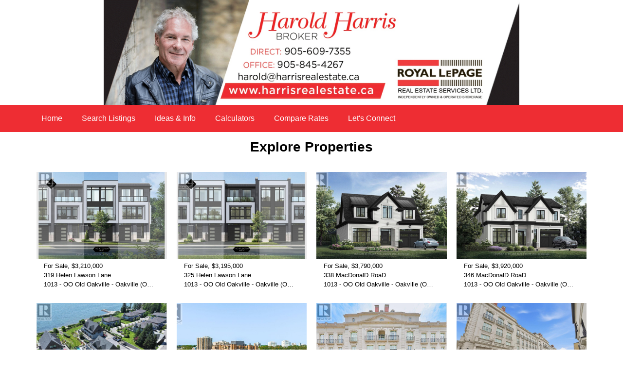

--- FILE ---
content_type: text/html; charset=UTF-8
request_url: https://harrisrealestate.ca/en/calculator.php
body_size: 12277
content:
<style>
.row {
    margin-right: 0px !important;
    margin-left: 0px !important;
}

</style>

<!DOCTYPE html>
<html lang="en">
<head>
    <title>KiTS Keep-in-Touch Systems</title>
    <meta charset="utf-8">
    <meta name="viewport" content="width=device-width, initial-scale=1">

        <link rel="canonical" href="https://harrisrealestate.ca/en/calculator.php">

    <link rel="shortcut icon" href="/favicon.ico" type="image/x-icon" />
    <link rel="icon" href="/favicon.ico" type="image/x-icon" />
    <link rel="stylesheet" href="/vendor/bootstrap-4.6.1-dist/css/bootstrap.min.css?v=">
    <!-- <link rel="stylesheet" href="/js/jquery-ui-1.10.4.custom/css/custom-theme/jquery-ui-1.10.4.custom.min.css"> -->
    <link rel="stylesheet" href="/vendor/jquery-ui-1.13.1/jquery-ui.min.css">
    <link rel="stylesheet" href="https://fonts.googleapis.com/icon?family=Material+Icons">
    <!-- <link rel="stylesheet" href="/css/font-awesome.min.css" /> -->
    <link rel="stylesheet" href="/fontawesome-5.15.1/css/all.css">

    
        <link rel="stylesheet" href="/css/page/website_preview.css?v=" />
        <link rel="stylesheet" href="/css/page/website_preview.css?20251110?v=" />

    <link rel="stylesheet" href="">
    

    <script type="text/javascript">
            var siteURL = 'harrisrealestate.ca';
    </script>

    <script src= "/js/jquery-1.11.3.min.js"></script>
    <!-- <script src= "/vendor/jquery-3.6.0/jquery-3.6.0.min.js"></script> -->
    <!--<script src= "/js/jquery-ui-1.10.4.custom/js/jquery-ui-1.10.4.custom.min.js"></script>-->
    <script src= "/vendor/jquery-ui-1.13.1/jquery-ui.min.js"></script>
    <script src= "/vendor/bootstrap-4.6.1-dist/js/bootstrap.bundle.min.js"></script>
    <script src="https://cdnjs.cloudflare.com/ajax/libs/popper.js/1.12.9/umd/popper.min.js" integrity="sha384-ApNbgh9B+Y1QKtv3Rn7W3mgPxhU9K/ScQsAP7hUibX39j7fakFPskvXusvfa0b4Q" crossorigin="anonymous"></script>
    <script type="text/javascript" src= "/js/common.js?"></script>
    
        <script type="text/javascript" src="/js/bootbox/bootbox.min.js"></script>


</head>
<body >


        <div class="sticky-header" style="width:100%; background-color:rgba(0,0,0,0.6); ">

            <div class="website-row">
            
                <img src="/Pics/images/13038_20240608224951.png" style="width:100%; height:auto;"/>
            
            </div>

        </div>


<!-- <div class="container"> -->
<div id="main-container" class="p-0 m-0">

    
    

    
<div id="fb-root"></div>
<script async defer crossorigin="anonymous" src="https://connect.facebook.net/en_US/sdk.js#xfbml=1&version=v15.0" nonce="osHTEe2g"></script>

<div style="width:100%; background-color:#FFFFFF">
    



    


    <!--
    -->




    







            <div class="website-row-fluid  " style="background-color:#ffffff">
                <div class="row justify-content-center" >
                    
                        
                            <div class="col-12 col-md-8" style="padding-left:0px !important; padding-right:0px !important;">
                                
                                    <img src="/Pics/images/13038_20240419101932.jpg" style="width:100%; height:auto;"/>
                                
                            </div>
                    
                </div>
            </div>










          
        



        
            
                

            
        




    


        <nav class="navbar navbar-expand-lg" style="background-color:#ee2d33; " >
            
            <button class="navbar-toggler" type="button" data-toggle="collapse" data-target="#navbarSupportedContent" aria-controls="navbarSupportedContent" aria-expanded="false" aria-label="Toggle navigation">
                <span class="navbar-toggler-icon" style="color:#FFFFFF;"></span>
            </button>
        
            <div class="collapse navbar-collapse website-row" id="navbarSupportedContent">
                <ul class="navbar-nav mr-auto">
        
                        <li class="nav-item">
                            <a class="nav-link " href="/home" style="color:#FFFFFF;">Home</a>
                        </li>  
                        <li class="nav-item">
                            <a class="nav-link " href="/listings" style="color:#FFFFFF;">Search Listings</a>
                        </li>  
                        <li class="nav-item">
                            <a class="nav-link " href="/ideas" style="color:#FFFFFF;">Ideas &amp; Info</a>
                        </li>  
                        <li class="nav-item">
                            <a class="nav-link " href="/calculators" style="color:#FFFFFF;">Calculators</a>
                        </li>  
                        <li class="nav-item">
                            <a class="nav-link " href="/calculators/5" style="color:#FFFFFF;">Compare Rates</a>
                        </li>  
                        <li class="nav-item">
                            <a class="nav-link " href="/contact" style="color:#FFFFFF;">Let's Connect</a>
                        </li>  
        
                </ul>
            </div>
        </nav>    <!--
    -->




    

















          
        



        
            
                

            
        




    


    <!--
    -->




    







            <div class="website-row-fluid  d-block d-md-none" style="background-color:#ffffff">
                <div class="row justify-content-center" >
                    
                        
                            <div class="col-12 col-md-8" style="padding-left:0px !important; padding-right:0px !important;">
                                
                                    <img src="/Pics/images/13038_20240408155032.jpg" style="width:100%; height:auto;"/>
                                
                            </div>
                    
                </div>
            </div>










          
        



        
            
                

            
        




    


    <!--
    
            <div class="sticky-header" style="width:100%; background-color:rgba(0,0,0,0.6); "> 

                <div class="website-row">
                <img src="/Pics/images/13038_20240608224951.png" style="width:100%; height:auto;"/>
                </div>

            </div>

    -->




    

















          
        



        
            
                

            
        




    


    <!--
    -->




    










        <div class="website-row-fluid  ">
            <div class="row" style="margin-bottom:20px;">
                <div class="col-12 text-center" style="font-size:28px; color:#000000; background-color:#ffffff; padding: 10px;">
                    <strong>Explore Properties</strong>
                </div>
            </div>
        </div>







          
        



        
            
                

            
        




    


    <!--
    -->


        <div class="website-row-fluid  ">
            <div class="row justify-content-center" >
            </div>
        </div>


    

















          
        



        
            
                

            
        




    


    <!--
    -->




    














        <div class="website-row  ">
            <div class="row" >

                    <div class="col-md-6 col-lg-4 col-xl-3 mb-4">
                        <div class="h-100 property-box" style="background-color: #e8e8e8;"    data-listing_id="28680941">
                            <div class="property-img-box">
                                <!--
                                <img class="property-img" src="https://realtyinsights4sale.info/Pics/photo/41/28680941_1.jpg">
                                -->

                                    <img class="property-img" src="https://ddfcdn.realtor.ca/listings/TS638997715287000000/reb82/highres/8/w12320208_1.jpg">

                                     
                            </div>
                            <div class="property-summary">
                                For Sale, $3,210,000<br />
                                <span style="white-space: nowrap; display: inline-block; width: 98%; text-overflow: ellipsis; overflow: hidden; vertical-align: top;">
                                    319 Helen Lawson Lane
                                </span><br />
                                <span style="white-space: nowrap; display: inline-block; width: 98%; text-overflow: ellipsis; overflow: hidden; vertical-align: top;">
                                    1013 - OO Old Oakville - Oakville (OO Old Oakville)
                                    
                                </span>
                                
                            </div>
                        </div>
                    </div>
                    <div class="col-md-6 col-lg-4 col-xl-3 mb-4">
                        <div class="h-100 property-box" style="background-color: #e8e8e8;"    data-listing_id="28680951">
                            <div class="property-img-box">
                                <!--
                                <img class="property-img" src="https://realtyinsights4sale.info/Pics/photo/51/28680951_1.jpg">
                                -->

                                    <img class="property-img" src="https://ddfcdn.realtor.ca/listings/TS638997709956600000/reb82/highres/2/w12320252_1.jpg">

                                     
                            </div>
                            <div class="property-summary">
                                For Sale, $3,195,000<br />
                                <span style="white-space: nowrap; display: inline-block; width: 98%; text-overflow: ellipsis; overflow: hidden; vertical-align: top;">
                                    325 Helen Lawson Lane
                                </span><br />
                                <span style="white-space: nowrap; display: inline-block; width: 98%; text-overflow: ellipsis; overflow: hidden; vertical-align: top;">
                                    1013 - OO Old Oakville - Oakville (OO Old Oakville)
                                    
                                </span>
                                
                            </div>
                        </div>
                    </div>
                    <div class="col-md-6 col-lg-4 col-xl-3 mb-4">
                        <div class="h-100 property-box" style="background-color: #e8e8e8;"    data-listing_id="28681208">
                            <div class="property-img-box">
                                <!--
                                <img class="property-img" src="https://realtyinsights4sale.info/Pics/photo/08/28681208_1.jpg">
                                -->

                                    <img class="property-img" src="https://ddfcdn.realtor.ca/listings/TS638896584638130000/reb82/highres/5/w12320365_1.jpg">

                                     
                            </div>
                            <div class="property-summary">
                                For Sale, $3,790,000<br />
                                <span style="white-space: nowrap; display: inline-block; width: 98%; text-overflow: ellipsis; overflow: hidden; vertical-align: top;">
                                    338 MacDonalD RoaD
                                </span><br />
                                <span style="white-space: nowrap; display: inline-block; width: 98%; text-overflow: ellipsis; overflow: hidden; vertical-align: top;">
                                    1013 - OO Old Oakville - Oakville (OO Old Oakville)
                                    
                                </span>
                                
                            </div>
                        </div>
                    </div>
                    <div class="col-md-6 col-lg-4 col-xl-3 mb-4">
                        <div class="h-100 property-box" style="background-color: #e8e8e8;"    data-listing_id="28682203">
                            <div class="property-img-box">
                                <!--
                                <img class="property-img" src="https://realtyinsights4sale.info/Pics/photo/03/28682203_1.jpg">
                                -->

                                    <img class="property-img" src="https://ddfcdn.realtor.ca/listings/TS638997709898700000/reb82/highres/4/w12320864_1.jpg">

                                     
                            </div>
                            <div class="property-summary">
                                For Sale, $3,920,000<br />
                                <span style="white-space: nowrap; display: inline-block; width: 98%; text-overflow: ellipsis; overflow: hidden; vertical-align: top;">
                                    346 MacDonalD RoaD
                                </span><br />
                                <span style="white-space: nowrap; display: inline-block; width: 98%; text-overflow: ellipsis; overflow: hidden; vertical-align: top;">
                                    1013 - OO Old Oakville - Oakville (OO Old Oakville)
                                    
                                </span>
                                
                            </div>
                        </div>
                    </div>



                <!-- 
                    <div class="col-md-3" style="margin-bottom:20px;">
                        <img src="/Pics/website/listing/listing2.jpg" style="width:100%; height:auto;">
                        <div style="background-color:#E8E8E8; color:#000000; padding:5px; font-size: 13px;">
                            For Sale, $1,000,000<br />
                            3-50 Mural Street<br />
                            Royal Park - Richmond Hill
                        </div>
                    </div>
                    <div class="col-md-3" style="margin-bottom:20px;">
                        <img src="/Pics/website/listing/listing2.jpg" style="width:100%; height:auto;">
                        <div style="background-color:#E8E8E8; color:#000000; padding:5px; font-size: 13px;">
                            For Sale, $1,000,000<br />
                            3-50 Mural Street<br />
                            Royal Park - Richmond Hill
                        </div>
                    </div>
                    <div class="col-md-3" style="margin-bottom:20px;">
                        <img src="/Pics/website/listing/listing2.jpg" style="width:100%; height:auto;">
                        <div style="background-color:#E8E8E8; color:#000000; padding:5px; font-size: 13px;">
                            For Sale, $1,000,000<br />
                            3-50 Mural Street<br />
                            Royal Park - Richmond Hill
                        </div>
                    </div>
                    <div class="col-md-3" style="margin-bottom:20px;">
                        <img src="/Pics/website/listing/listing2.jpg" style="width:100%; height:auto;">
                        <div style="background-color:#E8E8E8; color:#000000; padding:5px; font-size: 13px;">
                            For Sale, $1,000,000<br />
                            3-50 Mural Street<br />
                            Royal Park - Richmond Hill
                        </div>
                    </div>
                -->
            </div>
        </div>



          
        



        
            
                

            
        




    


    <!--
    -->




    














        <div class="website-row d-none d-md-block ">
            <div class="row" >

                    <div class="col-md-6 col-lg-4 col-xl-3 mb-4">
                        <div class="h-100 property-box" style="background-color: #e8e8e8;"    data-listing_id="29232227">
                            <div class="property-img-box">
                                <!--
                                <img class="property-img" src="https://realtyinsights4sale.info/Pics/photo/27/29232227_1.jpg">
                                -->

                                    <img class="property-img" src="https://ddfcdn.realtor.ca/listings/TS639035001479170000/reb15/highres/2/w12678862_1.jpg">

                                     
                            </div>
                            <div class="property-summary">
                                For Sale, $4,699,000<br />
                                <span style="white-space: nowrap; display: inline-block; width: 98%; text-overflow: ellipsis; overflow: hidden; vertical-align: top;">
                                    26 -  10 Maple Grove Drive
                                </span><br />
                                <span style="white-space: nowrap; display: inline-block; width: 98%; text-overflow: ellipsis; overflow: hidden; vertical-align: top;">
                                    1011 - MO Morrison - Oakville (MO Morrison)
                                    
                                </span>
                                
                            </div>
                        </div>
                    </div>
                    <div class="col-md-6 col-lg-4 col-xl-3 mb-4">
                        <div class="h-100 property-box" style="background-color: #e8e8e8;"    data-listing_id="29177019">
                            <div class="property-img-box">
                                <!--
                                <img class="property-img" src="https://realtyinsights4sale.info/Pics/photo/19/29177019_1.jpg">
                                -->

                                    <img class="property-img" src="https://ddfcdn.realtor.ca/listings/TS639009627101770000/reb82/highres/8/w12615368_1.jpg">

                                     
                            </div>
                            <div class="property-summary">
                                For Sale, $1,049,000<br />
                                <span style="white-space: nowrap; display: inline-block; width: 98%; text-overflow: ellipsis; overflow: hidden; vertical-align: top;">
                                    708 -  100 Lakeshore Road E
                                </span><br />
                                <span style="white-space: nowrap; display: inline-block; width: 98%; text-overflow: ellipsis; overflow: hidden; vertical-align: top;">
                                    1013 - OO Old Oakville - Oakville (OO Old Oakville)
                                    
                                </span>
                                
                            </div>
                        </div>
                    </div>
                    <div class="col-md-6 col-lg-4 col-xl-3 mb-4">
                        <div class="h-100 property-box" style="background-color: #e8e8e8;"    data-listing_id="28894631">
                            <div class="property-img-box">
                                <!--
                                <img class="property-img" src="https://realtyinsights4sale.info/Pics/photo/31/28894631_1.jpg">
                                -->

                                    <img class="property-img" src="https://ddfcdn.realtor.ca/listings/TS638941355219370000/reb82/highres/2/w12418332_1.jpg">

                                     
                            </div>
                            <div class="property-summary">
                                For Sale, $2,698,000<br />
                                <span style="white-space: nowrap; display: inline-block; width: 98%; text-overflow: ellipsis; overflow: hidden; vertical-align: top;">
                                    203 -  300 Randall Street
                                </span><br />
                                <span style="white-space: nowrap; display: inline-block; width: 98%; text-overflow: ellipsis; overflow: hidden; vertical-align: top;">
                                    1013 - OO Old Oakville - Oakville (OO Old Oakville)
                                    
                                </span>
                                
                            </div>
                        </div>
                    </div>
                    <div class="col-md-6 col-lg-4 col-xl-3 mb-4">
                        <div class="h-100 property-box" style="background-color: #e8e8e8;"    data-listing_id="29270484">
                            <div class="property-img-box">
                                <!--
                                <img class="property-img" src="https://realtyinsights4sale.info/Pics/photo/84/29270484_1.jpg">
                                -->

                                    <img class="property-img" src="https://ddfcdn.realtor.ca/listings/TS639045098566730000/reb82/highres/2/w12713312_1.jpg">

                                     
                            </div>
                            <div class="property-summary">
                                For Sale, $3,699,900<br />
                                <span style="white-space: nowrap; display: inline-block; width: 98%; text-overflow: ellipsis; overflow: hidden; vertical-align: top;">
                                    312 -  300 Randall Street
                                </span><br />
                                <span style="white-space: nowrap; display: inline-block; width: 98%; text-overflow: ellipsis; overflow: hidden; vertical-align: top;">
                                    1013 - OO Old Oakville - Oakville (OO Old Oakville)
                                    
                                </span>
                                
                            </div>
                        </div>
                    </div>



                <!-- 
                    <div class="col-md-3" style="margin-bottom:20px;">
                        <img src="/Pics/website/listing/listing2.jpg" style="width:100%; height:auto;">
                        <div style="background-color:#E8E8E8; color:#000000; padding:5px; font-size: 13px;">
                            For Sale, $1,000,000<br />
                            3-50 Mural Street<br />
                            Royal Park - Richmond Hill
                        </div>
                    </div>
                    <div class="col-md-3" style="margin-bottom:20px;">
                        <img src="/Pics/website/listing/listing2.jpg" style="width:100%; height:auto;">
                        <div style="background-color:#E8E8E8; color:#000000; padding:5px; font-size: 13px;">
                            For Sale, $1,000,000<br />
                            3-50 Mural Street<br />
                            Royal Park - Richmond Hill
                        </div>
                    </div>
                    <div class="col-md-3" style="margin-bottom:20px;">
                        <img src="/Pics/website/listing/listing2.jpg" style="width:100%; height:auto;">
                        <div style="background-color:#E8E8E8; color:#000000; padding:5px; font-size: 13px;">
                            For Sale, $1,000,000<br />
                            3-50 Mural Street<br />
                            Royal Park - Richmond Hill
                        </div>
                    </div>
                    <div class="col-md-3" style="margin-bottom:20px;">
                        <img src="/Pics/website/listing/listing2.jpg" style="width:100%; height:auto;">
                        <div style="background-color:#E8E8E8; color:#000000; padding:5px; font-size: 13px;">
                            For Sale, $1,000,000<br />
                            3-50 Mural Street<br />
                            Royal Park - Richmond Hill
                        </div>
                    </div>
                -->
            </div>
        </div>



          
        



        
            
                

            
        




    


    <!--
    -->




    





            
                <div style="width: 100%; background-image: url('/Pics/gallery/G_20230213171303.jpg'); background-position: center;background-repeat: no-repeat; background-size: cover; margin-bottom:20px;">
                    <div style='width:100%; background-color: rgba(0, 0, 0, 0.4); padding: 20px;'>
                        <div class='website-row' style='padding: 20px 0px;'>
                            <div style='color:#ffffff'><p><p>&nbsp;</p>
<p>&nbsp;</p>
<p>&nbsp;</p>
<p><span style="font-size: 36pt;"><strong>What's my home worth?</strong></span></p>
<p><span style="font-size: 24pt;"><strong>Find out your home's value by filling in the address below.&nbsp;</strong></span></p></p></div>
                            <div class='input-group' style='width: 100%;'>
                                <input style='padding: 25px; border: none !important; border-radius:0px; font-size:14px;' type='text' id='autocomplete-full' placeholder='Enter Your Street Number &amp; Address' class='pac-target-input home-worth-input form-control' style='flex: 1 !important;' autocomplete='off'>
                                <div class='input-group-btn'><button id='address-confirm-full' type='button' disabled='disabled' class='btn btn-default home-worth-confirm' style='padding: 15px 12px; color:#fff; background-color:red; border:none; font-size:14px; border-radius:0px;'>Go!</button></div>
                            </div>
                            <span id="addr-complete-error-full" style="color:red; background-color:#ffffff; padding:10px; display:none;"></span>
                        </div>
                    </div>
                </div>













          
        



        
            
                

            
        




    


    <!--
    -->




    










        <div class="website-row-fluid  ">
            <div class="row" style="margin-bottom:20px;">
                <div class="col-12 text-center" style="font-size:28px; color:#000000; background-color:#ffffff; padding: 10px;">
                    <strong>Featured Communities</strong>
                </div>
            </div>
        </div>







          
        



        
            
                

            
        




    


    <!--
    -->




        <div class="website-row-fluid  " id="comm-15251">
            <div class="row justify-content-center" style="margin-bottom:20px;">
                    
                        <div class="col-sm-5 col-lg-2" style="">   
                            
                            <div class="community-image" style="width: 100%; background-image: url('/Pics/community/13038_20240408161544.jpg'); background-position: center;background-repeat: no-repeat; background-size: cover; height: 180px;">

                                <div class="community-image-overlay" style="height:100%; width:100%; background-color:rgba(0,0,0,0.35);">
                                
                                    <a href="community?r=15251&c=0"><h2>West Oakville</h2></a>
                                
                                </div>

                            </div>
                            
                        </div>
                    
                        <div class="col-sm-5 col-lg-2" style="">   
                            
                            <div class="community-image" style="width: 100%; background-image: url('/Pics/community/13038_20240409092100.jpg'); background-position: center;background-repeat: no-repeat; background-size: cover; height: 180px;">

                                <div class="community-image-overlay" style="height:100%; width:100%; background-color:rgba(0,0,0,0.35);">
                                
                                    <a href="community?r=15251&c=1"><h2>Kerr Village</h2></a>
                                
                                </div>

                            </div>
                            
                        </div>
                    
                        <div class="col-sm-5 col-lg-2" style="">   
                            
                            <div class="community-image" style="width: 100%; background-image: url('/Pics/community/13038_20240408170002.jpg'); background-position: center;background-repeat: no-repeat; background-size: cover; height: 180px;">

                                <div class="community-image-overlay" style="height:100%; width:100%; background-color:rgba(0,0,0,0.35);">
                                
                                    <a href="community?r=15251&c=2"><h2>Charnwood</h2></a>
                                
                                </div>

                            </div>
                            
                        </div>
                    
                        <div class="col-sm-5 col-lg-2" style="">   
                            
                            <div class="community-image" style="width: 100%; background-image: url('/Pics/community/13038_20240409093551.jpg'); background-position: center;background-repeat: no-repeat; background-size: cover; height: 180px;">

                                <div class="community-image-overlay" style="height:100%; width:100%; background-color:rgba(0,0,0,0.35);">
                                
                                    <a href="community?r=15251&c=3"><h2>Castle Green</h2></a>
                                
                                </div>

                            </div>
                            
                        </div>
                    
                    
            </div>
        </div>
    

















          
        



        
            
                

            
        




    


    <!--
    -->




        <div class="website-row-fluid  " id="comm-15318">
            <div class="row justify-content-center" style="margin-bottom:20px;">
                    
                    
                    
                    
                    
                    
            </div>
        </div>
    

















          
        



        
            
                

            
        




    


    <!--
    -->




    
















        <div class="website-row-fluid  ">
            <div class="row" >
                    
                        





                        






                            <div class="col-12 col-sm-6 col-lg-12" style="margin-bottom:20px; display:flex; ">
                                
                                <div class="d-flex align-items-center justify-content-center" style="padding: 0px; 
                                    background-image: url('/Pics/images/13038_20240419093754.jpg'); 
                                    background-position: center;
                                    background-repeat: no-repeat; 
                                    background-size: cover; height: 350px; width:100%;
                                    cursor:pointer;"
                                    onclick="location.href='home-finder';"
                                    >
                                        
                                        <div style='height:100%; width:100%; background-color: rgba(0, 0, 0, 0.0); padding: 20px; text-align: center;'>
                                            <!--<a href="home-finder" style="text-decoration:none;">-->
                                                <div style='color:#ffffff; font-size:20px; position: relative; top: 50%; transform: translateY(-50%); cursor:pointer;'></div>
                                            <!--</a>-->
                                        </div>
                                        

                                </div>
                                

                            </div>











                        

                    
            </div>
        </div>

          
        



        
            
                

            
        




    


    <!--
    -->




    

                <div style="width:100%; color:#ffffff; margin-bottom:20px;
                                background-image: url('/Pics/images/13038_20240409100038.jpg');
                                background-position: 50% 50%;
                                background-repeat: no-repeat;
                                background-attachment: fixed;
                                background-size: cover;
                                "><!-- min-height:100%;-->
                    <div style="width:100%; background-color:rgba(0,0,0,.40); padding: 50px 20px; ">
                        <div class="website-row  ">
                            <div class="row" >  <!-- style="margin-bottom:20px;" --> 
                                <div class="col-12" style="">
                                    
                                    <div style="border: 1px solid #FFFFFF; padding: 20px;">

                                        <div class="row">
                                            <div class="col-12" style="font-size:48px;"><strong>Property Search</strong></div>
                                        
                                                
                                            <div class="col-sm-2 col-md-2"  style="padding-top:12px;">		
                                                <label class="control-label font13" for="transactionType">Show Me</label>										
                                                <select 
                                                    id="transactionType"
                                                    class="form-control select-no-padding">
                                                    <option value="For Sale">For Sale</option>
                                                    <option value="For Rent">For Rent</option>
                                                </select>
                                            </div>
                                        
                                            <div  class="col-sm-6 col-md-4"   style="padding-right:12px;padding-top:12px;"
                                                
                                                >	
                                                <label class="control-label font13" for="city_postal">City, Community, Postal Code or MLS #</label>
                                                <span class="infoicon"
                                                    data-toggle="popover" 
                                                    title="" 
                                                    data-content="Enter either the City, Community Name, Postal Code OR MLS number to start your search. When entering a Community Name, keep in mind that the Community Name may have changed over the years and different provinces and cities may share a similar Community Name."
                                                    style="background-color:#ee2d33; color:#FFFFFF;">i</span>
                                                
                                                <input type="text" class="form-control select-no-padding" id="city_postal">

                                            </div>
                                            <div class="col-sm-6 col-md-2"   style="padding-top:12px;" 	>	
                                                <label class="control-label font13" for="streetAddress">Street</label>
                                                <input type="text" class="form-control select-no-padding" id="streetAddress" />                                                            
                                            </div>	
                                                
                                            <div class="col-sm-2 col-md-1"  style="  padding-top:12px;">
                                                <label class="control-label font13" for="province">Province</label>
                                                <select class="form-control select-no-padding" id="province">                                
                                                    <option value=""></option>
                                                    <option value="Alberta">AB</option>
                                                    <option value="British Columbia">BC</option>
                                                    <option value="Manitoba">MB</option>
                                                    <option value="New Brunswick">NB</option>
                                                    <option value="Newfoundland & Labrador">NL</option>
                                                    <option value="Nova Scotia">NS</option>
                                                    <option value="Northwest Territories">NT</option>
                                                    <option value="Nunavut">NU</option>
                                                    <option value="Ontario">ON</option>
                                                    <option value="Prince Edward Island">PE</option>
                                                    <option value="Quebec">QC</option>
                                                    <option value="Saskatchewan">SK</option>
                                                    <option value="Yukon">YT</option>
                                                </select>						
                                            </div>
                                            <div class="col-sm-4 col-md-3" >
                                                <div class="row" style="padding-left:5px; padding-right:5px;">
                                                    <div class="col-6 col-md-6"  style="float:left; padding-top:12px;"  >	
                                                        
                                                        
                                                        <div>
                                                            <label for="price_min" class="control-label font13">Min. Price</label>
                                                            <select id="price_min" class="form-control select-no-padding">
                                                                <option value="0"></option>
                                                                <option value="50000">
                                                                    50,000
                                                                </option>
                                                                <option value="100000">
                                                                    100,000
                                                                </option>
                                                                <option value="150000">
                                                                    150,000
                                                                </option>
                                                                <option value="200000">
                                                                    200,000
                                                                </option>
                                                                <option value="250000">
                                                                    250,000
                                                                </option>
                                                                <option value="300000">
                                                                    300,000
                                                                </option>
                                                                <option value="350000">
                                                                    350,000
                                                                </option>
                                                                <option value="400000">
                                                                    400,000
                                                                </option>
                                                                <option value="450000">
                                                                    450,000
                                                                </option>
                                                                <option value="500000">
                                                                    500,000
                                                                </option>
                                                                <option value="600000">
                                                                    600,000
                                                                </option>
                                                                <option value="700000">
                                                                    700,000
                                                                </option>
                                                                <option value="800000">
                                                                    800,000
                                                                </option>
                                                                <option value="900000">
                                                                    900,000
                                                                </option>
                                                                <option value="1000000">
                                                                    1,000,000
                                                                </option>
                                                                <option value="1200000">
                                                                    1,200,000
                                                                </option>
                                                                <option value="1400000">
                                                                    1,400,000
                                                                </option>
                                                                <option value="1600000">
                                                                    1,600,000
                                                                </option>
                                                                <option value="1800000">
                                                                    1,800,000
                                                                </option>
                                                                <option value="2000000">
                                                                    2,000,000
                                                                </option>
                                                                <option value="2500000">
                                                                    2,500,000
                                                                </option>
                                                            </select>
                                                        </div>

                                                        
                                                        <!--
                                                        <div v-if="transactionType=='For Sale'">
                                                            <label class="control-label font13" for="price_min">Price Minimum</label>
                                                                <select class="form-control select-no-padding">
                                                                    
                                                                    <option v-for="option in forSaleMin" v-bind:value="option.value">
                                                                        
                                                                    </option>
                                                                </select>							
                                                        </div>
                                                        <div v-else>
                                                            <label class="control-label font13" for="price_min">Rent Minimum</label>
                                                                <select
                                                                    class="form-control select-no-padding">
                                                                    
                                                                    <option v-for="option in forRentMin" v-bind:value="option.value">
                                                                        
                                                                    </option>
                                                                </select>							
                                                        </div>
                                                        -->
                                                    </div>
                                                    
                                                    <div  class="col-6 col-md-6" style="float:left; padding-top:12px;">	

                                                        <div>
                                                            <label for="price_max" class="control-label font13">Max. Price</label>
                                                            <select id="price_max" class="form-control select-no-padding">
                                                                <option value="NO_MAX_LIMIT"></option>
                                                                <option value="50000">
                                                                    50,000
                                                                </option><option value="100000">
                                                                    100,000
                                                                </option><option value="150000">
                                                                    150,000
                                                                </option><option value="200000">
                                                                    200,000
                                                                </option><option value="250000">
                                                                    250,000
                                                                </option><option value="300000">
                                                                    300,000
                                                                </option><option value="350000">
                                                                    350,000
                                                                </option><option value="400000">
                                                                    400,000
                                                                </option><option value="450000">
                                                                    450,000
                                                                </option><option value="500000">
                                                                    500,000
                                                                </option><option value="600000">
                                                                    600,000
                                                                </option><option value="700000">
                                                                    700,000
                                                                </option><option value="800000">
                                                                    800,000
                                                                </option><option value="900000">
                                                                    900,000
                                                                </option><option value="1000000">
                                                                    1,000,000
                                                                </option><option value="1200000">
                                                                    1,200,000
                                                                </option><option value="1400000">
                                                                    1,400,000
                                                                </option><option value="1600000">
                                                                    1,600,000
                                                                </option><option value="1800000">
                                                                    1,800,000
                                                                </option><option value="2000000">
                                                                    2,000,000
                                                                </option><option value="2500000">
                                                                    2,500,000
                                                                </option><option value="3000000">
                                                                    3,000,000
                                                                </option><option value="MORE_THAN_3000000">
                                                                    NO LIMIT
                                                                </option>
                                                            </select>
                                                        </div>
                                                        <!--
                                                        <div v-if="transactionType=='For Sale'">
                                                            <label class="control-label font13" for="price_max">Price Maximum</label>
                                                                <select                                                    
                                                                    class="form-control select-no-padding">
                                                                    
                                                                    <option v-for="option in forSaleMax" v-bind:value="option.value">
                                                                        
                                                                    </option>
                                                                </select>							
                                                        </div>
                                                        <div v-else>
                                                            <label class="control-label font13" for="price_max">Rent Maximum</label>
                                                                <select
                                                                    class="form-control select-no-padding">
                                                                    <option v-for="option in forRentMax" v-bind:value="option.value">
                                                                        
                                                                    </option>
                                                                </select>							
                                                        </div>
                                                        -->
                                                    </div>
                                                </div>
                                            </div>

                                        </div>
                                        <div  class="row">
                                            <!-- seecond row -->
                                            <div  class="col-sm-4 col-md-2" style="  padding-top:12px;"	>	

                                                <label class="control-label font13" for="propertyType">Property Type</label>
                                                <select id = "propertyType" class="form-control select-no-padding">
                                                <option value="Single Family">
                                                        Single Family
                                                    </option><option value="Multi-family">
                                                        Multi-family
                                                    </option><option value="Parking">
                                                        Parking
                                                    </option><option value="Recreational">
                                                        Recreational
                                                    </option><option value="Vacant Land">
                                                        Vacant Land
                                                    </option><option value="Other">
                                                        Other
                                                    </option>
                                                </select>							
                                            </div>							
                                            
                                            
                                                
                                            <div  class="col-sm-4 col-md-2" style=" padding-top:12px;"	>	
                        
                                                <label class="control-label font13" for="ownershipType">Ownership Type</label>
                                                <select id="ownershipType" class="form-control select-no-padding">
                                                    <option value="">
                                                        All
                                                    </option><option value="Condo/Strata">
                                                        Condo/Strata
                                                    </option><option value="Freehold">
                                                        Freehold
                                                    </option><option value="Leasehold">
                                                        Leasehold
                                                    </option><option value="Other/Unknown">
                                                        Other/Unknown
                                                    </option>
                                                </select>						
                                            </div>		
                                            
                                            <div  class="col-sm-4 col-md-2" style=" padding-top:12px;"	>	
                        
                                                <label class="control-label font13" for="buildingType">Building Type</label>
                                                <select id="buildingType" class="form-control select-no-padding"><option value="">
                                                        All
                                                    </option><option value="Apartment">
                                                        Apartment
                                                    </option><option value="Duplex">
                                                        Duplex
                                                    </option><option value="Fourplex">
                                                        Fourplex
                                                    </option><option value="House">
                                                        House
                                                    </option><option value="Mobile Home">
                                                        Mobile Home
                                                    </option><option value="Multi-Family">
                                                        Multi-Family
                                                    </option><option value="Other/Unknown">
                                                        Other/Unknown
                                                    </option><option value="Parking">
                                                        Parking
                                                    </option><option value="Recreational">
                                                        Recreational
                                                    </option><option value="Row / Townhouse">
                                                        Row / Townhouse
                                                    </option><option value="Triplex">
                                                        Triplex
                                                    </option>
                                                </select>						
                                            </div>		
                                            
                                            <div  class="col-sm-4 col-md-2" style="  padding-top:12px;"	>	
                        
                                                <label class="control-label font13" for="constructionStyleAttachment">Construction Style</label>
                                                <select id="constructionStyleAttachment" class="form-control select-no-padding"><option value="">
                                                        All
                                                    </option><option value="Attached">
                                                        Attached
                                                    </option><option value="Detached">
                                                        Detached
                                                    </option><option value="Link">
                                                        Link
                                                    </option><option value="Other/Unknown">
                                                        Other/Unknown
                                                    </option><option value="Semi-detached">
                                                        Semi-detached
                                                    </option>
                                                </select>						
                                            </div>		
                                            
                                            <div class="col-4 col-sm-3 col-md-1" style="float:left; padding-top:12px;">		
                                                <label class="control-label font13" for="BedroomsTotal">Bedrooms</label>										
                                                <select style="width:auto;" id="BedroomsTotal" class="form-control select-no-padding">
                                                    <option value='0'>Any</option>
                                                    <option value="1">1</option>
                                                    <option value="1+">1+</option>
                                                    <option value="2">2</option>
                                                    <option value="2+">2+</option>
                                                    <option value="3">3</option>
                                                    <option value="3+">3+</option>
                                                    <option value="4">4</option>
                                                    <option value="4+">4+</option>
                                                    <option value="5">5</option>
                                                    <option value="5+">5+</option>
                                                </select>			
                                            </div>
                                            <div class="col-4 col-sm-3 col-md-1"  style="float:left;padding-top:12px;">
                                                <label class="control-label font13" for="BathroomTotal">Bathrooms</label>										
                                                <select 
                                                    style="width:auto;"
                                                    id="BathroomTotal"
                                                    class="form-control select-no-padding">
                                                    <option value="0">Any</option>
                                                    <option value="1">1</option>
                                                    <option value="1+">1+</option>
                                                    <option value="2">2</option>
                                                    <option value="2+">2+</option>
                                                    <option value="3">3</option>
                                                    <option value="3+">3+</option>
                                                    <option value="4">4</option>
                                                    <option value="4+">4+</option>
                                                    <option value="5">5</option>
                                                    <option value="5+">5+</option>
                                                </select>	
                                            </div>
                                            
                                            <div class="col-sm-3 col-md-3 col-lg-2" style="padding-top:12px; padding-right: 12px;">
                                                <button id="btnSearch"
                                                    class="btn btn-secondary"
                                                    style="padding: 18px 57px; font-size:18px;"
                                                    >Search
                                                </button>
                                            </div>
                                            


                                        </div>
                                    </div>
                        
                                </div>               
                            </div>
                        </div>
                    </div>

                </div>
















          
        



        
            
                

            
        




    


    <!--
    -->
        <div class="website-row-fluid d-none d-md-block ">
            <div class="row" style="margin-bottom:20px;">
                <div class="col-12" style="padding-right:0px; padding-left:0px;">



                        <div id="slider_15254" class="carousel slide" data-ride="carousel"> <!-- carousel-fade -->
                            <ol class="carousel-indicators">
                                        <li data-target="#slider_15254" data-slide-to="0" class="active"></li>
                                        <li data-target="#slider_15254" data-slide-to="1" ></li>
                                        <li data-target="#slider_15254" data-slide-to="2" ></li>
                                
                            </ol>
                            <div class="carousel-inner">
                                        <div class="carousel-item active">
                                            <img src="/Pics/slider/13038_20240409101544.jpg" class="d-block w-100" alt="">
                                            <div class="carousel-caption"> <!-- d-none d-md-block -->
                                                <div style="font-size:28px !important;">
                                                        <span style="color:#ffffff !important;"><strong></strong></span>
                                                    
                                                    
                                                </div>
                                            </div>

                                        </div>
                                        <div class="carousel-item ">
                                            <img src="/Pics/slider/13038_20240409101551.jpg" class="d-block w-100" alt="">
                                            <div class="carousel-caption"> <!-- d-none d-md-block -->
                                                <div style="font-size:28px !important;">
                                                        <span style="color:#ffffff !important;"><strong></strong></span>
                                                    
                                                    
                                                </div>
                                            </div>

                                        </div>
                                        <div class="carousel-item ">
                                            <img src="/Pics/slider/13038_20240409101558.jpg" class="d-block w-100" alt="">
                                            <div class="carousel-caption"> <!-- d-none d-md-block -->
                                                <div style="font-size:28px !important;">
                                                        <span style="color:#ffffff !important;"><strong></strong></span>
                                                    
                                                    
                                                </div>
                                            </div>

                                        </div>
                            </div>
                            <button class="carousel-control-prev" type="button" data-target="#slider_15254" data-slide="prev">
                                <span class="carousel-control-prev-icon" aria-hidden="true"></span>
                                <span class="sr-only">Previous</span>
                            </button>
                            <button class="carousel-control-next" type="button" data-target="#slider_15254" data-slide="next">
                                <span class="carousel-control-next-icon" aria-hidden="true"></span>
                                <span class="sr-only">Next</span>
                            </button>
                        </div>

                </div>
            </div>
        </div>




    

















          
        



        
            
                

            
        




    


    <!--
    -->




    
















        <div class="website-row-fluid  ">
            <div class="row" >
                    
                        





                        
















                        <div class="col-12 col-sm-6 col-lg-6" style=" padding-left:0px !important; padding-right: 0px !important;">  
                            <!--
                                <img src="/Pics/images/13038_20240410155605.jpg" style="width:100%; height:auto;"/>
                            -->

                            <!-- Show on mobile -->
                            
                            <div class="d-block d-md-none">
                                    <img src="/Pics/images/13038_20240410155605.jpg" style="width:100%; height:auto;"/>
                            </div>
                            

                            <!-- Hide on mobile -->
                            
                            <div class="d-none d-md-block">
                                    
                                    <img src="/Pics/images/13038_20240410155605.jpg" style="height:auto; max-height:350px; width:100%; object-fit:cover;" />
                                    
                            </div>
                            

                            
                        </div>
                        

                    
                    
                        





                        
                        <div class="col-12 col-sm-6 col-lg-6" style=" padding-left:0px !important; padding-right: 0px !important;">  
                            <div class="home-page-letsconnect" style="height: 100%; border: 1px solid #cccccc; background-color: #ffffff; padding-left:10px; padding-right:10px;">
                                <div class="row" style="padding:10px; height: 350px; position: relative; top: 50%; transform: translateY(-50%);">
                                    <input type="hidden" id="apikey" value="bc95e6371e2cae573cfae10c302d6559" />
                                    <div class="col-12 let-us-connect" style="font-size:32px; line-height:1em;"><strong>Let's Connect...</strong></div>
                                    <div class="col-6 mt-2">
                                        <!--<label for="userFirstname"><span class="errorMsg" id="labelFirstnameError">&nbsp;&nbsp;</span></label>-->
                                        <input type="text" class="form-control" id="userFirstname" placeholder="First Name (Required)"/>
                                    </div>
                                    <div class="col-6 mt-2">
                                        <!--<label for="userLastname"><span class="errorMsg" id="labelLastnameError">&nbsp;&nbsp;</span></label>-->
                                        <input type="text" class="form-control" id="userLastname" placeholder="Last Name (Required)"/>
                                    </div>
                                    
                                    <div class="col-12 mt-2">
                                        <!--<label for="userEmail"><span class="errorMsg" id="labelEmail_phoneError">&nbsp;&nbsp;</span></label>-->
                                        <input type="text" class="form-control" id="userEmail" placeholder="Email Address (Required)"/>
                                    </div>
                                    <!--
                                    <div class="col-6 mt-2">
                                        <label for="userPhone"><span class="errorMsg" id="labelPhone_emailError">&nbsp;&nbsp;</span></label>
                                        <input type="text" class="form-control" id="userPhone" placeholder="Phone Number">
                                    </div>
                                    -->
                                    
                                    <div class="col-6 mt-2">
                                        <!--<label for="userPhone"><span class="errorMsg" id="labelPhone_emailError">&nbsp;&nbsp;</span></label>-->
                                        
                                        <input type="text" class="form-control" id="userPhone" placeholder="Phone Number">
                                    </div>
                                
                                    <div class="col-6 mt-2">										
                                        <select id="besttimeToCall" class="form-control">
                                            <option value="">Best time</option>
                                            <option value="Morning ">Morning </option>
                                            <option value="Afternoon">Afternoon</option>
                                            <option value="Evening">Evening</option>
                                        </select>	
                                    </div>
                                    
                                    <div class="col-12 mt-2" >
                                        <label style="vertical-align: top" for="userNote" class="mb-1">Message <!--<span class="errorMsg" id="labelNoteError">&nbsp;&nbsp;</span>--></label><br/>
                                        <textarea style="width:100%; border: 1px solid #ccc;" rows="2" id="userNote" placeholder="Notes"> 
                                        </textarea>
                                    </div>
                                    <div class="col-12 col-md-8">
                                        <div id="responseMSG" class="alert alert-success d-none" role="alert"></div>
                                    </div>
                                
                                    <div class="col-12 clear-fix" style="padding-top:10px">
                                        <!--<div class="float-left"><span class="errorMsg label-invalid" id="labelLetsconError">&nbsp;&nbsp;</span></div>-->
                                        <div class="float-right"><button id="btnSendConnect" class="btn btn-secondary">Send</button></div>
                                    </div>
                                
                                    <!--
                                    <div class="col-12 col-md-4" style="text-align:right; padding-top:10px">
                                        <button id="btnSendConnect" class="btn btn-secondary">Send</button>
                                    </div>
                                    -->
                                    
                                    <div style="clear:both;"></div>
                                </div>                            </div>
                        </div>
















                        

                    
            </div>
        </div>

          
        



        
            
                

            
        





<style>
.footer-container a {
    /*color: #fff;*/
    color: #FFFFFF;
    text-decoration: none;
}
.footer-container{
	/* margin-top:15px; */
}
</style>


<div id="overlay">
    <div id="loader">
        <img src="/Pics/ajax-loader.gif" />
    </div>
</div>


<div class="website-row-fluid footer-container">

    <div style="width:100%; background-color:#ee2d33; color:#FFFFFF; padding: 10px 0px 13px 0px;">

        <div class="container">
            <div class="row" > <!-- style="border-bottom: 1px solid #FFFFFF" -->
                <div class="col-md-4 footer-left">

                    <strong>HAROLD HARRIS</strong><br />
                    Broker<br />                        
                    Royal LePage<br />
                    Real Estate Services Ltd., Brokerage<br />
                    Independently Owned &amp; Operated<br />

                    <!--
                    <div style="font-size:12px; padding-top:10px; padding-bottom:5px">
                        
                        326 Lakeshore Rd E<br/>
                        Oakville ON  L6J 1J6
                        
                    </div>
                    -->
                    <!--
                    <div class="footer-nav" style="border-bottom:1px solid #FFFFFF"><a href="home" style="color:#FFFFFF;text-decoration:none;">Home</a></div>
                    <div class="footer-nav" style="border-bottom:1px solid #FFFFFF"><a href="listings" style="color:#FFFFFF;text-decoration:none;">Search Listings</a></div>
                    <div class="footer-nav" style="border-bottom:1px solid #FFFFFF"><a href="ideas" style="color:#FFFFFF;text-decoration:none;">Ideas & Info</a></div>
                    <div class="footer-nav" style="border-bottom:1px solid #FFFFFF"><a href="calculators" style="color:#FFFFFF;text-decoration:none;">Calculators</a></div>
                    <div class="footer-nav" style="border-bottom:1px solid #FFFFFF"><a href="calculators/5" style="color:#FFFFFF;text-decoration:none;">Compare Rates</a></div>
                    <div class="footer-nav" style="border-bottom:1px solid #FFFFFF"><a href="contact" style="color:#FFFFFF;text-decoration:none;">Let's Connect</a></div>
                    -->
                </div>
    
                <div class="col-md-4 text-center">

                        <div style="display: inline-block; cursor: pointer;">
                            <a href="https://www.facebook.com/HaroldHarrisRealEstate" target="_blank"><img src="/Pics/socialmedia/G-Facebook.png" onmouseover="mouseover(this)" onmouseout="mouseout(this)"/></a><br />
                        </div>


                        <div style="display: inline-block; cursor: pointer;">
                            <a href="https://www.linkedin.com/in/haroldharrisrealestate/" target="_blank"><img src="/Pics/socialmedia/G-LinkedIn.png" onmouseover="mouseover(this)" onmouseout="mouseout(this)"/></a><br />
                        </div>


                        <div style="display: inline-block; cursor: pointer;">
                            <a href="https://instagram.com/haroldharrisrealestate" target="_blank"><img src="/Pics/socialmedia/G-Instagram.png" onmouseover="mouseover(this)" onmouseout="mouseout(this)"/></a><br />
                        </div>


                        <div style="display: inline-block; cursor: pointer;">
                            <a href="https://www.youtube.com/@HaroldHarrisRealEstate" target="_blank"><img src="/Pics/socialmedia/G-YouTube.png" onmouseover="mouseover(this)" onmouseout="mouseout(this)"/></a><br />
                        </div>

                </div>
    
                <div class="col-md-4 footer-right">
    
                    <div style="line-height: 28px;">
                        Direct:  <a href='tel:905-609-7355'>905-609-7355</a><br />
                        Office:  <a href='tel:905-845-4267'>905-845-4267</a><br />
                        <a href='mailto:harold@harrisrealestate.ca'>harold@harrisrealestate.ca</a><br />
                        <a href='http://www.harrisrealestate.ca' target='_blank'>www.harrisrealestate.ca</a>
                    </div> 
    
                </div>
    
                
                <div class="col-12" style="font-size:10px; ">
                    The trademarks REALTORS<sup>®</sup>, REALTOR<sup>®</sup> and the REALTOR<sup>®</sup> logo are controlled by The Canadian Real Estate Association (CREA) and identify real estate professionals who are members of CREA. The trademarks MLS<sup>®</sup>, Multiple Listing Service<sup>®</sup> and the associated logos are owned by CREA and identify the quality of Services provided by real estate professionals who are members of CREA.
                    All information displayed is believed to be accurate but is not guaranteed to be so and should be independently verified. There are no warranties or representations made. Not intended to solicit properties or buyers currently engaged in a Buyer Agency, or Listing Agreement.
                    <br />
                </div>
                
    
            </div>
            <div class="row" style="padding-top:5px; font-size:10px;">
                <div class="col-6" style="">
                    &copy; Copyright 2026.  <a href="https://www.kitspak.com/" target="_blank">KiTS Keep-in-Touch Systems</a>
                </div>

                <div class="col-6 text-right" style="">
                    <a style="color:#FFFFFF;" href="privacy-policy">Privacy Policy</a>
                </div>
            </div>
        </div>
    </div>
</div>


<form id="address-complete-form" action="/home-worth" method="post">
    
    <!----Street Address-->
    <input id="street_number" name="street_number" type="hidden"/>
    <input id="route" name="route" type="hidden"/>
    <!----City-->
    <input id="locality" name="locality" type="hidden"/>

    <!--State-->
    <input id="administrative_area_level_1" name="administrative_area_level_1" type="hidden"/>
    <!--Zip code-->
    <input id="postal_code" name="postal_code" type="hidden"/>
    <!-- Country -->
    <input id="country" name="country" type="hidden"/>
    <input id="latitude" name="latitude" type="hidden"/>
    <input id="longitude" name="longitude" type="hidden"/>

</form>

</div>



<script>

// Address complete functions
var placeSearch, autocomplete, autocompleteLarge;

var componentForm = {
    street_number: 'short_name',
    route: 'long_name',
    locality: 'long_name',
    administrative_area_level_1: 'short_name',
    country: 'long_name',
    postal_code: 'short_name'
};

//$(window).on("load", function(){

$(document).ready(function(){

    //Load Cookie Values into Property Search fields

    let transactionType = getCookie('transactionType');
    let BedroomsTotal = getCookie('BedroomsTotal');
    let BathroomTotal = getCookie('BathroomTotal');
    let propertyType = getCookie('propertyType');
    
    if(transactionType.length > 0){
        $("#transactionType").val(transactionType);
    }
    if(BedroomsTotal.length > 0){
        $("#BedroomsTotal").val(BedroomsTotal);
    }
    if(BathroomTotal.length > 0){
        $("#BathroomTotal").val(BathroomTotal);
    }
    if(propertyType.length > 0){
        $("#propertyType").val(propertyType);
    }
    
    $("#city_postal").val(getCookie('city_postal'));
    $("#price_min").val(getCookie('price_min'));
    $("#price_max").val(getCookie('price_max'));
    $("#province").val(getCookie('province'));
    $("#ownershipType").val(getCookie('ownershipType'));
    $("#streetAddress").val(getCookie('streetAddress'));
    $("#buildingType").val(getCookie('buildingType'));
    $("#constructionStyleAttachment").val(getCookie('constructionStyleAttachment'));


    // resizing fb widget
    $(".fb-container").each(function(j) {

        var url = $(this).data("fb-page");
        var container_width = $(this).width();

        var fb_link = '<div class="fb-page" data-href="' + url + '" ';
        fb_link +=          'data-tabs="timeline" ';
        fb_link +=          'data-width="' + container_width + '" ';  
        fb_link +=          'data-height="350" ';                             
        fb_link +=          'data-small-header="false"  ';
        fb_link +=          'data-adapt-container-width="true"  ';
        fb_link +=          'data-hide-cover="false"  ';
        fb_link +=          'data-show-facepile="true"> ';
        fb_link +=              '<blockquote cite="' + url + '" class="fb-xfbml-parse-ignore"> ';
        fb_link +=                  '<a href="' + url + '"></a> ';
        fb_link +=              '</blockquote> ';
        fb_link +=  '</div>';          

        $(this).html(fb_link);
    });

    /*
    setTimeout(2500, function() {

        $(".fb-container > .fb-page > span").css("height", "450px !important;");
        $(".fb-container > .fb-page > span > iframe").css("height", "450px !important;");

    });
    */
});


// To push the communities below floating div
window.addEventListener("hashchange", offsetAnchor);

window.setTimeout(offsetAnchor, 1);

function offsetAnchor() {
    if (location.hash.length !== 0) {
        window.scrollTo(window.scrollX, window.scrollY - 120);
    }
}



$(document).ready(function() {
    var isSafari = /^((?!chrome|android).)*safari/i.test(navigator.userAgent);
    if (isSafari) {

        $('.home-page-letsconnect').each(function() {
            $(this).height( $(this).parent().height() );
        });

        //$('.home-page-letsconnect').height($('.home-page-letsconnect').parent().height());
    }
});

$(window).on('load,resize', function() {
    setTimeout(500, function() {

        $('.home-page-letsconnect').each(function() {
            $(this).height( $(this).parent().height() );
        });


        //$('.home-page-letsconnect').height($('.home-page-letsconnect').parent().height());
    });
});




$("body").on("click", ".property-box", function(e){
    let multiIDs = "";
    if(typeof $(this).data("multi_ids") != 'undefined' && $(this).data("multi_ids") != null && $(this).data("multi_ids").length > 0){
        multiIDs = "&multiIDs=" + $(this).data("multi_ids");
    }
    document.location.href="property?ID=" + $(this).data("listing_id") + "&pageSource=homePage" + multiIDs;
});	


$("body").on("click", "#btnSearch", function(e){
    e.preventDefault();
    setCookie('transactionType', $("#transactionType").val());
    setCookie('city_postal', $("#city_postal").val());
    setCookie('price_min', $("#price_min").val());
    setCookie('price_max', $("#price_max").val());
    setCookie('BedroomsTotal', $("#BedroomsTotal").val());
    setCookie('BathroomTotal', $("#BathroomTotal").val());
    setCookie('province', $("#province").val());
    setCookie('ownershipType', $("#ownershipType").val());
    setCookie('streetAddress', $("#streetAddress").val());
    setCookie('propertyType', $("#propertyType").val());
    setCookie('buildingType', $("#buildingType").val());
    setCookie('constructionStyleAttachment', $("#constructionStyleAttachment").val());

    window.location.href = "listings";
});					
							
$(".home-page-letsconnect .form-control").addClass("form-control-sm");									

function initAutocomplete() {
			// Create the autocomplete object, restricting the search predictions to
    // geographical location types.
    autocomplete = new google.maps.places.Autocomplete(
        document.getElementById('autocomplete'), {types: ['geocode']});

    // Set initial restrict to the greater list of countries.
    autocomplete.setComponentRestrictions(
        {'country': ['ca']});


    // Avoid paying for data that you don't need by restricting the set of
    // place fields that are returned to just the address components.
    autocomplete.setFields(['address_components', 'geometry', 'icon', 'name']);

    // When the user selects an address from the drop-down, populate the
    // address fields in the form.
    autocomplete.addListener('place_changed', fillInAddress);

    /**************************************************/
    /**************************************************/
    /**************************************************/



    autocompleteLarge = new google.maps.places.Autocomplete(document.getElementById('autocomplete-full'), {types: ['geocode']});
    autocompleteLarge.setComponentRestrictions({'country': ['ca']});
    autocompleteLarge.setFields(['address_components', 'geometry', 'icon', 'name']);
    autocompleteLarge.addListener('place_changed', fillInAddress2);

}
    
function fillInAddress() {

    //console.log("selected address");
    $('#address-confirm').prop('disabled', false);

    // Get the place details from the autocomplete object.
    var place = autocomplete.getPlace();
    //console.log(JSON.stringify(place));





    for (var component in componentForm) {
        document.getElementById(component).value = '';
        document.getElementById(component).disabled = false;
    }

    
    /************************************************************************************************************************/
    // to deal with some situations where there is a suite number entered and does not return the address components properly
    /************************************************************************************************************************/					
    if (place.address_components === undefined)		
    {
        //console.log("UNDEFINED " + place.name);
        processAddressString(place.name);
    }
    else
    {
        // Get each component of the address from the place details,
        // and then fill-in the corresponding field on the form.
        for (var i = 0; i < place.address_components.length; i++) {
            var addressType = place.address_components[i].types[0];
            if (componentForm[addressType]) {
            var val = place.address_components[i][componentForm[addressType]];
            document.getElementById(addressType).value = val;
            }
        }

        // Ravi: 2019-08-30
        if (!place.geometry) 
        {
            // User entered the name of a Place that was not suggested and
            // pressed the Enter key, or the Place Details request failed.
            window.alert("No details available for input: '" + place.name + "'");
            return;
        }
        else
        {
            var location = place.geometry.location;
            document.getElementById('latitude').value = location.lat();
            document.getElementById('longitude').value = location.lng();
        }

    }
    
}

function fillInAddress2() {

    //console.log("selected address");
    $('#address-confirm-full').prop('disabled', false);

    // Get the place details from the autocomplete object.
    var place = autocompleteLarge.getPlace();
    //console.log(JSON.stringify(place));





    for (var component in componentForm) {
        document.getElementById(component).value = '';
        document.getElementById(component).disabled = false;
    }

    
    /************************************************************************************************************************/
    // to deal with some situations where there is a suite number entered and does not return the address components properly
    /************************************************************************************************************************/					
    if (place.address_components === undefined)		
    {
        //console.log("UNDEFINED " + place.name);
        processAddressString(place.name);
    }
    else
    {
        // Get each component of the address from the place details,
        // and then fill-in the corresponding field on the form.
        for (var i = 0; i < place.address_components.length; i++) {
            var addressType = place.address_components[i].types[0];
            if (componentForm[addressType]) {
            var val = place.address_components[i][componentForm[addressType]];
            document.getElementById(addressType).value = val;
            }
        }

        // Ravi: 2019-08-30
        if (!place.geometry) 
        {
            // User entered the name of a Place that was not suggested and
            // pressed the Enter key, or the Place Details request failed.
            window.alert("No details available for input: '" + place.name + "'");
            return;
        }
        else
        {
            var location = place.geometry.location;
            document.getElementById('latitude').value = location.lat();
            document.getElementById('longitude').value = location.lng();
        }

    }
    
}

// breaks up the address into address components
function processAddressString(addrStr)
{			
    var addr1 = addrStr.substr(0,addrStr.indexOf(' ')); // 1601-124
    var addr2 = addrStr.substr(addrStr.indexOf(' ')+1); // Bamburgh Circle, Scarborough, ON, Canada


    var number = "";
    if (addr1.includes("-"))
        number = addr1.substr(addrStr.indexOf('-')+1);
    else
        number = addr1;

    var res = addr2.split(",");		
    



    var street = res[0].trim();
    var city = res[1].trim();
    var prov = res[2].trim();
    var country = res[3].trim();
    var postalCode = "";

    

    $("#street_number").val(number);
    $("#route").val(street);
    $("#locality").val(city);
    $("#administrative_area_level_1").val(prov);
    $("#postal_code").val(postalCode);
    $("#country").val(country);
     
}



$("#address-confirm").click(function (e) {

    if ( $("#autocomplete").val().trim() == "" )
    {
        $("#addr-complete-error").html("Please start typing your address");
        $("#addr-complete-error").show();
        return false;
    }

    $("#address-complete-form").submit();
    return false;

});
$("#address-confirm-full").click(function (e) {

    if ( $("#autocomplete-full").val().trim() == "" )
    {
        $("#addr-complete-error-full").html("Please start typing your address");
        $("#addr-complete-error-full").show();
        return false;
    }

    $("#address-complete-form").submit();
    return false;

});

$("#autocomplete").keydown(function() {
    $("#addr-complete-error").hide();				
    $("#addr-complete-error").html("");

    $('#address-confirm').prop('disabled', true);
});

$("#autocomplete-full").keydown(function() {
    $("#addr-complete-error-full").hide();				
    $("#addr-complete-error-full").html("");

    $('#address-confirm-full').prop('disabled', true);
});


// to prevent the form getting submitted when pressing enter
$('#address-complete-form input').keydown(function (e) {
    if (e.keyCode == 13) {
        e.preventDefault();
        return false;
    }
});


$('[data-toggle="popover"]').popover({
    container: 'body',
    trigger: 'hover',
    placement: 'bottom'
});
/*
$(window).on('scroll', function() {
    
    if ($(window).scrollTop() >= 250) {

        $(".sticky-header").addClass("sticky-display");
                            
        
    } else {
        $(".sticky-header").removeClass("sticky-display");
    }
    
});
*/
</script>


<!-- Google API -->
<script src="https://maps.googleapis.com/maps/api/js?key=AIzaSyDx65Zi-wDhKEKInN459H9r3z_0fHCpAjc&libraries=places&callback=initAutocomplete"
async defer></script>


<script src='/vendor/marquee-1.3.1/jquery.marquee.min.js'></script>
<script>

    $('.marquee-content').marquee({
        duration: 16000
    });

    $('.marquee-content-full').marquee({
        duration: 12000
    });

</script>



</div> <!--Container -->
    <script type="text/javascript" src="/js/page/website_preview.js?v="></script>
    <script type="text/javascript" src="/js/page/listings.js?v="></script>
    <script type="text/javascript" src="/js/page/lets-connect.js?20251027?v="></script>
    <script type="text/javascript" src="/js/common.js?v="></script>
</body>
</html>




--- FILE ---
content_type: text/html; charset=UTF-8
request_url: https://harrisrealestate.ca/en/
body_size: 1726
content:
{"actionID":"GET_NEIGHBOURHOOD_LISTINGS","preferred_area_listings":[{"0":"28680941","ID":"28680941","1":"CREA","listingType":"CREA","2":"2","priorityOrder":"2","3":"For sale","TransactionType":"For Sale","4":"3210000.00","price":"3210000.00","5":"W12320208","ListingID":"W12320208","6":"319 HELEN LAWSON LANE","streetAddress":"319 Helen Lawson Lane","7":"2025-11-27 14:45:34","timestamp":"2025-11-27 14:45:34","8":"28680941_1","PhotoID":"28680941_1","9":"https:\/\/ddfcdn.realtor.ca\/listings\/TS638997715287000000\/reb82\/highres\/8\/w12320208_1.jpg","listImagePath":"https:\/\/ddfcdn.realtor.ca\/listings\/TS638997715287000000\/reb82\/highres\/8\/w12320208_1.jpg","10":"41","folder":"41","11":"0","photoexists":1,"12":"1013 - OO Old Oakville","CommunityName":"1013 - OO Old Oakville","13":"Oakville (OO Old Oakville)","city":"Oakville (OO Old Oakville)","14":"1013 - OO Old Oakville - Oakville (OO Old Oakville)","CommunityCity":"1013 - OO Old Oakville - Oakville (OO Old Oakville)","15":null,"transaction_status":null,"16":"Wed, 26 Nov 2025 21:32:09 GMT","lastUpdated":"Wed, 26 Nov 2025 21:32:09 GMT","photoURL":"https:\/\/realtyinsights4sale.info\/Pics\/photo\/41\/28680941_1.jpg"},{"0":"28680951","ID":"28680951","1":"CREA","listingType":"CREA","2":"2","priorityOrder":"2","3":"For sale","TransactionType":"For Sale","4":"3195000.00","price":"3195000.00","5":"W12320252","ListingID":"W12320252","6":"325 HELEN LAWSON LANE","streetAddress":"325 Helen Lawson Lane","7":"2025-11-27 14:45:34","timestamp":"2025-11-27 14:45:34","8":"28680951_1","PhotoID":"28680951_1","9":"https:\/\/ddfcdn.realtor.ca\/listings\/TS638997709956600000\/reb82\/highres\/2\/w12320252_1.jpg","listImagePath":"https:\/\/ddfcdn.realtor.ca\/listings\/TS638997709956600000\/reb82\/highres\/2\/w12320252_1.jpg","10":"51","folder":"51","11":"0","photoexists":1,"12":"1013 - OO Old Oakville","CommunityName":"1013 - OO Old Oakville","13":"Oakville (OO Old Oakville)","city":"Oakville (OO Old Oakville)","14":"1013 - OO Old Oakville - Oakville (OO Old Oakville)","CommunityCity":"1013 - OO Old Oakville - Oakville (OO Old Oakville)","15":null,"transaction_status":null,"16":"Wed, 26 Nov 2025 21:23:19 GMT","lastUpdated":"Wed, 26 Nov 2025 21:23:19 GMT","photoURL":"https:\/\/realtyinsights4sale.info\/Pics\/photo\/51\/28680951_1.jpg"},{"0":"28681208","ID":"28681208","1":"CREA","listingType":"CREA","2":"2","priorityOrder":"2","3":"For sale","TransactionType":"For Sale","4":"3790000.00","price":"3790000.00","5":"W12320365","ListingID":"W12320365","6":"338 MACDONALD ROAD","streetAddress":"338 MacDonalD RoaD","7":"2025-11-27 14:45:30","timestamp":"2025-11-27 14:45:30","8":"28681208_1","PhotoID":"28681208_1","9":"https:\/\/ddfcdn.realtor.ca\/listings\/TS638896584638130000\/reb82\/highres\/5\/w12320365_1.jpg","listImagePath":"https:\/\/ddfcdn.realtor.ca\/listings\/TS638896584638130000\/reb82\/highres\/5\/w12320365_1.jpg","10":"08","folder":"08","11":"0","photoexists":1,"12":"1013 - OO Old Oakville","CommunityName":"1013 - OO Old Oakville","13":"Oakville (OO Old Oakville)","city":"Oakville (OO Old Oakville)","14":"1013 - OO Old Oakville - Oakville (OO Old Oakville)","CommunityCity":"1013 - OO Old Oakville - Oakville (OO Old Oakville)","15":null,"transaction_status":null,"16":"Wed, 26 Nov 2025 21:23:18 GMT","lastUpdated":"Wed, 26 Nov 2025 21:23:18 GMT","photoURL":"https:\/\/realtyinsights4sale.info\/Pics\/photo\/08\/28681208_1.jpg"},{"0":"28682203","ID":"28682203","1":"CREA","listingType":"CREA","2":"2","priorityOrder":"2","3":"For sale","TransactionType":"For Sale","4":"3920000.00","price":"3920000.00","5":"W12320864","ListingID":"W12320864","6":"346 MACDONALD ROAD","streetAddress":"346 MacDonalD RoaD","7":"2025-11-27 14:45:30","timestamp":"2025-11-27 14:45:30","8":"28682203_1","PhotoID":"28682203_1","9":"https:\/\/ddfcdn.realtor.ca\/listings\/TS638997709898700000\/reb82\/highres\/4\/w12320864_1.jpg","listImagePath":"https:\/\/ddfcdn.realtor.ca\/listings\/TS638997709898700000\/reb82\/highres\/4\/w12320864_1.jpg","10":"03","folder":"03","11":"0","photoexists":1,"12":"1013 - OO Old Oakville","CommunityName":"1013 - OO Old Oakville","13":"Oakville (OO Old Oakville)","city":"Oakville (OO Old Oakville)","14":"1013 - OO Old Oakville - Oakville (OO Old Oakville)","CommunityCity":"1013 - OO Old Oakville - Oakville (OO Old Oakville)","15":null,"transaction_status":null,"16":"Wed, 26 Nov 2025 21:23:17 GMT","lastUpdated":"Wed, 26 Nov 2025 21:23:17 GMT","photoURL":"https:\/\/realtyinsights4sale.info\/Pics\/photo\/03\/28682203_1.jpg"},{"0":"28681868","ID":"28681868","1":"CREA","listingType":"CREA","2":"2","priorityOrder":"2","3":"For sale","TransactionType":"For Sale","4":"3945000.00","price":"3945000.00","5":"W12320680","ListingID":"W12320680","6":"350 MACDONALD ROAD","streetAddress":"350 MacDonalD RoaD","7":"2025-11-27 14:45:30","timestamp":"2025-11-27 14:45:30","8":"28681868_1","PhotoID":"28681868_1","9":"https:\/\/ddfcdn.realtor.ca\/listings\/TS638896637939800000\/reb82\/highres\/0\/w12320680_1.jpg","listImagePath":"https:\/\/ddfcdn.realtor.ca\/listings\/TS638896637939800000\/reb82\/highres\/0\/w12320680_1.jpg","10":"68","folder":"68","11":"0","photoexists":1,"12":"1013 - OO Old Oakville","CommunityName":"1013 - OO Old Oakville","13":"Oakville (OO Old Oakville)","city":"Oakville (OO Old Oakville)","14":"1013 - OO Old Oakville - Oakville (OO Old Oakville)","CommunityCity":"1013 - OO Old Oakville - Oakville (OO Old Oakville)","15":null,"transaction_status":null,"16":"Wed, 26 Nov 2025 21:23:15 GMT","lastUpdated":"Wed, 26 Nov 2025 21:23:15 GMT","photoURL":"https:\/\/realtyinsights4sale.info\/Pics\/photo\/68\/28681868_1.jpg"},{"0":"28681757","ID":"28681757","1":"CREA","listingType":"CREA","2":"2","priorityOrder":"2","3":"For sale","TransactionType":"For Sale","4":"3920000.00","price":"3920000.00","5":"40756833","ListingID":"40756833","6":"346 MACDONALD Road","streetAddress":"346 MacDonalD RoaD","7":"2025-11-27 14:45:30","timestamp":"2025-11-27 14:45:30","8":"28681757_1","PhotoID":"28681757_1","9":"https:\/\/ddfcdn.realtor.ca\/listings\/TS638997703166030000\/reb14\/highres\/3\/40756833_1.jpg","listImagePath":"https:\/\/ddfcdn.realtor.ca\/listings\/TS638997703166030000\/reb14\/highres\/3\/40756833_1.jpg","10":"57","folder":"57","11":"0","photoexists":1,"12":"","CommunityName":"","13":"Oakville","city":"Oakville","14":" - Oakville","CommunityCity":" - Oakville","15":null,"transaction_status":null,"16":"Wed, 26 Nov 2025 21:11:56 GMT","lastUpdated":"Wed, 26 Nov 2025 21:11:56 GMT","photoURL":"https:\/\/realtyinsights4sale.info\/Pics\/photo\/57\/28681757_1.jpg"},{"0":"28680728","ID":"28680728","1":"CREA","listingType":"CREA","2":"2","priorityOrder":"2","3":"For sale","TransactionType":"For Sale","4":"3790000.00","price":"3790000.00","5":"40756748","ListingID":"40756748","6":"338 MACDONALD Road","streetAddress":"338 MacDonalD RoaD","7":"2025-11-27 14:45:30","timestamp":"2025-11-27 14:45:30","8":"28680728_1","PhotoID":"28680728_1","9":"https:\/\/ddfcdn.realtor.ca\/listings\/TS638997703050900000\/reb14\/highres\/8\/40756748_1.jpg","listImagePath":"https:\/\/ddfcdn.realtor.ca\/listings\/TS638997703050900000\/reb14\/highres\/8\/40756748_1.jpg","10":"28","folder":"28","11":"0","photoexists":1,"12":"","CommunityName":"","13":"Oakville","city":"Oakville","14":" - Oakville","CommunityCity":" - Oakville","15":null,"transaction_status":null,"16":"Wed, 26 Nov 2025 21:11:48 GMT","lastUpdated":"Wed, 26 Nov 2025 21:11:48 GMT","photoURL":"https:\/\/realtyinsights4sale.info\/Pics\/photo\/28\/28680728_1.jpg"},{"0":"28680486","ID":"28680486","1":"CREA","listingType":"CREA","2":"2","priorityOrder":"2","3":"For sale","TransactionType":"For Sale","4":"3210000.00","price":"3210000.00","5":"40756487","ListingID":"40756487","6":"21 BLOCK Unit# 7","streetAddress":"21 Block Unit# 7","7":"2025-11-27 14:45:30","timestamp":"2025-11-27 14:45:30","8":"28680486_1","PhotoID":"28680486_1","9":"https:\/\/ddfcdn.realtor.ca\/listings\/TS638997702899830000\/reb14\/highres\/7\/40756487_1.jpg","listImagePath":"https:\/\/ddfcdn.realtor.ca\/listings\/TS638997702899830000\/reb14\/highres\/7\/40756487_1.jpg","10":"86","folder":"86","11":"0","photoexists":1,"12":"","CommunityName":"","13":"Oakville","city":"Oakville","14":" - Oakville","CommunityCity":" - Oakville","15":null,"transaction_status":null,"16":"Wed, 26 Nov 2025 21:11:33 GMT","lastUpdated":"Wed, 26 Nov 2025 21:11:33 GMT","photoURL":"https:\/\/realtyinsights4sale.info\/Pics\/photo\/86\/28680486_1.jpg"},{"0":"28680487","ID":"28680487","1":"CREA","listingType":"CREA","2":"2","priorityOrder":"2","3":"For sale","TransactionType":"For Sale","4":"3195000.00","price":"3195000.00","5":"40756484","ListingID":"40756484","6":"21 BLOCK Unit# 4","streetAddress":"21 Block Unit# 4","7":"2025-11-27 14:45:30","timestamp":"2025-11-27 14:45:30","8":"28680487_1","PhotoID":"28680487_1","9":"https:\/\/ddfcdn.realtor.ca\/listings\/TS638997696934800000\/reb14\/highres\/4\/40756484_1.jpg","listImagePath":"https:\/\/ddfcdn.realtor.ca\/listings\/TS638997696934800000\/reb14\/highres\/4\/40756484_1.jpg","10":"87","folder":"87","11":"0","photoexists":1,"12":"","CommunityName":"","13":"Oakville","city":"Oakville","14":" - Oakville","CommunityCity":" - Oakville","15":null,"transaction_status":null,"16":"Wed, 26 Nov 2025 21:01:34 GMT","lastUpdated":"Wed, 26 Nov 2025 21:01:34 GMT","photoURL":"https:\/\/realtyinsights4sale.info\/Pics\/photo\/87\/28680487_1.jpg"},{"0":"29203187","ID":"29203187","1":"CREA","listingType":"CREA","2":"2","priorityOrder":"2","3":"For sale","TransactionType":"For Sale","4":"1599000.00","price":"1599000.00","5":"W12648904","ListingID":"W12648904","6":"2296 DEVON ROAD","streetAddress":"2296 Devon Road","7":"2025-12-25 14:30:05","timestamp":"2025-12-25 14:30:05","8":"29203187_1","PhotoID":"29203187_1","9":"https:\/\/ddfcdn.realtor.ca\/listings\/TS639021175691800000\/reb82\/highres\/4\/w12648904_1.jpg","listImagePath":"https:\/\/ddfcdn.realtor.ca\/listings\/TS639021175691800000\/reb82\/highres\/4\/w12648904_1.jpg","10":"87","folder":"87","11":"0","photoexists":1,"12":"1006 - FD Ford","CommunityName":"1006 - FD Ford","13":"Oakville (FD Ford)","city":"Oakville (FD Ford)","14":"1006 - FD Ford - Oakville (FD Ford)","CommunityCity":"1006 - FD Ford - Oakville (FD Ford)","15":null,"transaction_status":null,"16":"Wed, 24 Dec 2025 01:12:49 GMT","lastUpdated":"Wed, 24 Dec 2025 01:12:49 GMT","photoURL":"https:\/\/realtyinsights4sale.info\/Pics\/photo\/87\/29203187_1.jpg"},{"0":"28731895","ID":"28731895","1":"CREA","listingType":"CREA","2":"2","priorityOrder":"2","3":"For sale","TransactionType":"For Sale","4":"3695000.00","price":"3695000.00","5":"W12343964","ListingID":"W12343964","6":"68 THOMAS STREET","streetAddress":"68 Thomas Street","7":"2025-11-12 16:29:53","timestamp":"2025-11-12 16:29:53","8":"28731895_1","PhotoID":"28731895_1","9":"https:\/\/ddfcdn.realtor.ca\/listings\/TS638907658989200000\/reb15\/highres\/4\/w12343964_1.jpg","listImagePath":"https:\/\/ddfcdn.realtor.ca\/listings\/TS638907658989200000\/reb15\/highres\/4\/w12343964_1.jpg","10":"95","folder":"95","11":"0","photoexists":1,"12":"1013 - OO Old Oakville","CommunityName":"1013 - OO Old Oakville","13":"Oakville (OO Old Oakville)","city":"Oakville (OO Old Oakville)","14":"1013 - OO Old Oakville - Oakville (OO Old Oakville)","CommunityCity":"1013 - OO Old Oakville - Oakville (OO Old Oakville)","15":null,"transaction_status":null,"16":"Wed, 22 Oct 2025 04:55:57 GMT","lastUpdated":"Wed, 22 Oct 2025 04:55:57 GMT","photoURL":"https:\/\/realtyinsights4sale.info\/Pics\/photo\/95\/28731895_1.jpg"},{"0":"29224358","ID":"29224358","1":"CREA","listingType":"CREA","2":"2","priorityOrder":"2","3":"For sale","TransactionType":"For Sale","4":"3600000.00","price":"3600000.00","5":"W12671708","ListingID":"W12671708","6":"1188 CAREY ROAD","streetAddress":"1188 Carey Road","7":"2026-01-21 05:45:16","timestamp":"2026-01-21 05:45:16","8":"29224358_1","PhotoID":"29224358_1","9":"https:\/\/ddfcdn.realtor.ca\/listings\/TS639041809433570000\/reb15\/highres\/8\/w12671708_1.jpg","listImagePath":"https:\/\/ddfcdn.realtor.ca\/listings\/TS639041809433570000\/reb15\/highres\/8\/w12671708_1.jpg","10":"58","folder":"58","11":"0","photoexists":1,"12":"1011 - MO Morrison","CommunityName":"1011 - MO Morrison","13":"Oakville (MO Morrison)","city":"Oakville (MO Morrison)","14":"1011 - MO Morrison - Oakville (MO Morrison)","CommunityCity":"1011 - MO Morrison - Oakville (MO Morrison)","15":null,"transaction_status":null,"16":"Wed, 21 Jan 2026 03:57:04 GMT","lastUpdated":"Wed, 21 Jan 2026 03:57:04 GMT","photoURL":"https:\/\/realtyinsights4sale.info\/Pics\/photo\/58\/29224358_1.jpg"}],"neighbourhood":"('L6J')","searchCount":"123"}